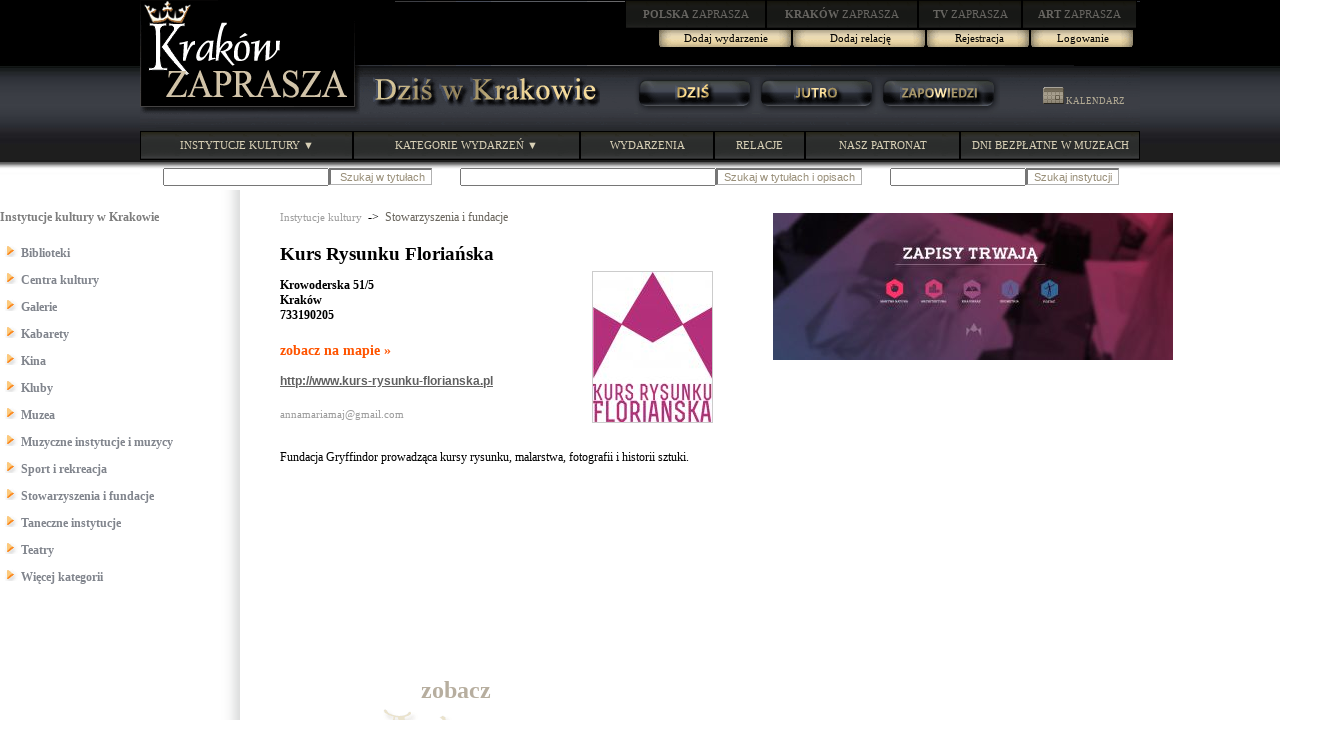

--- FILE ---
content_type: text/html; charset=UTF-8
request_url: http://krakow.zaprasza.net/wydarzenia/Instytucja.php?user_id=690
body_size: 22822
content:
<!DOCTYPE HTML PUBLIC "-//W3C//DTD HTML 4.01 Transitional//EN" "http://www.w3.org/TR/html4/loose.dtd">
<html>
<head>
<meta http-equiv="Content-Type" content="text/html; charset=utf-8">
<title>Dziś w Krakowie Kalendarium wydarzeń kulturalnych</title>
<link rel="stylesheet" type="text/css" href="Styles/Dwp/Style_doctype.css">
</head>
<body style="MARGIN: 0px">
<script type="text/javascript" src="images/menucontents.js"></script>
<script type="text/javascript" src="images/anylinkmenu.js"></script>
<script type="text/javascript">
//anylinkmenu.init("menu_anchors_class")
anylinkmenu.init("menuanchorclass")
</script>
<script type="text/javascript" src="mouseovertabs.js">
</script>
<table style="BACKGROUND-IMAGE: url(images/bg0.jpg); WIDTH: 100%" border="0" cellspacing="0" cellpadding="0">
  <tr>
    <td>
      <table style="BACKGROUND-IMAGE: url(images/header.gif); WIDTH: 1000px" border="0" cellspacing="0" cellpadding="0" align="center">
        <tr>
          <td valign="top" rowspan="2"><a href="http://krakow.zaprasza.eu/" title="KRAKÓW ZAPRASZA"><img border="0" src="images/krakow_zaprasza.gif"></a></td> 
          <td style="WIDTH: 780px; HEIGHT: 77px" valign="top" align="right">
            <table style="WIDTH: 515px" border="0" cellspacing="0" cellpadding="0">
              <tr>
                <td><a href="http://polska.zaprasza.eu/" class="n2"><strong>POLSKA</strong> ZAPRASZA</a></td> 
                <td><a href="http://krakow.zaprasza.eu/" class="n2"><strong>KRAKÓW </strong>ZAPRASZA</a></td> 
                <td><a href="http://tv.zaprasza.eu/" class="n2"><strong>TV </strong>ZAPRASZA</a></td> 
                <td><a href="http://art.zaprasza.eu/" class="n2"><strong>ART </strong>ZAPRASZA</a></td> 
                <td style="HEIGHT: 30px"><img src="images/sp.gif" width="2" height="30"></td> 
              </tr>
 
            </table>
 
            <table border="0" cellspacing="0" cellpadding="0">
              <tr>
                <td style="FONT-SIZE: 12px; PADDING-TOP: 6px" valign="top" align="right"><font color="#d90000"></font></td> 
                <td align="center"><a href="Edycja_Wydarzenia.php" class="a22a">Dodaj wydarzenie</a></td> 
                <td align="center"><a href="Edycja_relacja.php" class="a22a">Dodaj relację</a></td> 
                <td align="center"><a href="Rejestracja.php?user_id=690" class="a22">Rejestracja</a></td> 
                <td align="center"><a href="Administracja.php?user_id=690" class="a22">Logowanie</a></td> 
                <td style="WIDTH: 5px">&nbsp;</td> 
              </tr>
 
            </table>
 <img border="0" src="images/sp.gif" width="75" height="10"><br>
            <img src="images/sp.gif" width="8" height="10"></td> 
        </tr>
 
        <tr>
          <td>
            <table border="0" cellspacing="0" cellpadding="0" width="100%">
              <tr>
                <td><a href="http://krakow.zaprasza.eu/wydarzenia/" title="DZIŚ W KRAKOWIE"><img border="0" src="images/DzisWKrakowie.gif"></a></td> 
                <td>
                  <table border="0" cellspacing="0" cellpadding="0" width="374">
                    <tr>
                      <td><img src="images/sp.gif" width="8" height="37"></td> 
                      <td style="WIDTH: 122px" align="center"><a href="Dzis.php" class="a2"><img class="domroll images/1dz1.gif" border="0" src="images/1dz0.gif"></a></td> 
                      <td style="WIDTH: 122px" align="center"><a href="Jutro.php" class="a2"><img class="domroll images/1ju1.gif" border="0" src="images/1ju0.gif"></a></td> 
                      <td style="WIDTH: 122px" align="center"><a href="Pozniej.php" class="a2"><img class="domroll images/1za1.gif" border="0" src="images/1za0.gif"></a></td> 
                    </tr>
 
                  </table>
 </td> 
                <td><img src="images/sp.gif" width="1" height="20"><a href="Kalendarz0.php" class="a4"><img border="0" src="images/kalendarz.gif">&nbsp;KALENDARZ</a><img src="images/sp.gif" width="5" height="2"></td> 
              </tr>
 
            </table>
 </td> 
        </tr>
 
        <tr>
          <td colspan="2"><img src="images/sp.gif" width="11" height="17"></td> 
        </tr>
 
        <tr>
          <td colspan="2">
            <table border="0" cellspacing="0" cellpadding="0" width="100%">
              <tr>
                <td><a href="Instytucje.php" class="menuanchorclass" rel="anylinkmenu1[click]">INSTYTUCJE KULTURY ▼</a></td> 
                <td><a href="../wydarzenia/" class="menuanchorclass" rel="anylinkmenu2[click]">KATEGORIE WYDARZEŃ ▼</a></td> 
                <td><a href="../wydarzenia/" class="n1">WYDARZENIA</a></td> 
                <td><a href="http://krakow.zaprasza.eu/Relacje/" class="n1">RELACJE</a></td> 
                <td><a href="Patronaty.php" class="n1">NASZ PATRONAT</a></td> 
                <td style="WIDTH: 180px"><a href="http://krakow.zaprasza.eu/artykuly/Article.php?article_id=84" class="n1">DNI BEZPŁATNE W MUZEACH</a></td> 
              </tr>
 
            </table>
 </td> 
        </tr>
 
        <tr>
          <td colspan="2">
            <table style="WIDTH: 90%" border="0" align="right">
              <tr>
                <td><img src="images/sp.gif" height="5"><br>
                  
                  <form id="HeaderrepertuarSearch1" method="post" name="repertuarSearch1" action="Instytucja.php?user_id=690&amp;ccsForm=repertuarSearch1">
                    <table cellspacing="0" cellpadding="0">
                      <tr>
                        <td style="COLOR: #6a6a6a; FONT-SIZE: 11px"><label for="HeaderrepertuarSearch1s_szukaj">&nbsp; </label></td> 
                        <td><input style="FONT-SIZE: 11px" id="HeaderrepertuarSearch1s_szukaj" value="" maxlength="200" size="25" name="s_szukaj"></td> 
                        <td>
                          <input style="BORDER-BOTTOM: #b2b2b2 1px solid; BACKGROUND-COLOR: #ffffff; COLOR: #998f79; FONT-SIZE: 11px; BORDER-RIGHT: #b2b2b2 1px solid" value=" Szukaj w tytułach" type="submit" name="Button_DoSearch"></td> 
                      </tr>
 
                    </table>
 
                  </form>
 </td> 
                <td style="PADDING-LEFT: 22px; PADDING-RIGHT: 22px"><img src="images/sp.gif" height="5"><br>
                  
                  <form id="HeaderrepertuarSearch" method="post" name="repertuarSearch" action="Instytucja.php?user_id=690&amp;ccsForm=repertuarSearch">
                    <table cellspacing="0" cellpadding="0">
                      <tr>
                        <td style="COLOR: #6a6a6a; FONT-SIZE: 11px"><label for="HeaderrepertuarSearchs_szukaj">&nbsp; </label></td> 
                        <td><input style="FONT-SIZE: 11px" id="HeaderrepertuarSearchs_szukaj" value="" maxlength="200" size="40" name="s_szukaj"></td> 
                        <td>
                          <input style="BORDER-BOTTOM: #b2b2b2 1px solid; BACKGROUND-COLOR: #ffffff; COLOR: #998f79; FONT-SIZE: 11px; BORDER-RIGHT: #b2b2b2 1px solid" value="Szukaj w tytułach i opisach" type="submit" name="Button_DoSearch"></td> 
                      </tr>
 
                    </table>
 
                  </form>
 </td> 
                <td><img src="images/sp.gif" height="5">
                  
                  <form id="HeaderrepertuarSearch2" method="post" name="repertuarSearch2" action="Instytucja.php?user_id=690&amp;ccsForm=repertuarSearch2">
                    <table cellspacing="0" cellpadding="0">
                      <tr>
                        <td style="COLOR: #6a6a6a; FONT-SIZE: 11px"><label for="HeaderrepertuarSearch2search">&nbsp; </label></td> 
                        <td><input style="FONT-SIZE: 11px" id="HeaderrepertuarSearch2search" value="" maxlength="200" name="search"></td> 
                        <td>
                          <input style="BORDER-BOTTOM: #b2b2b2 1px solid; BACKGROUND-COLOR: #ffffff; COLOR: #998f79; FONT-SIZE: 11px; BORDER-RIGHT: #b2b2b2 1px solid" value="Szukaj instytucji" type="submit" name="Button_DoSearch"></td> 
                      </tr>
 
                    </table>
 
                  </form>
 </td> 
                <td style="WIDTH: 12px">&nbsp;</td> 
                <td valign="bottom"></td> 
                <td style="WIDTH: 12px">&nbsp;</td> 
              </tr>
 
            </table>
 </td> 
        </tr>
 
        <tr>
          <td colspan="2"><img src="images/sp.gif" height="1"></td> 
        </tr>
 
      </table>
 </td> 
  </tr>
</table>
<script src="images/roll.js">
</script>
 
<table style="BACKGROUND-COLOR: #ffffff; WIDTH: 1320px" border="0" cellspacing="0" cellpadding="0" align="center">
  <tr>
    <td></td> 
    <td style="BACKGROUND-IMAGE: url(images/skos1.gif); WIDTH: 20px"><img src="images/sp.gif" width="20" height="20"></td> 
    <td>&nbsp;</td> 
    <td>&nbsp;</td> 
    <td style="BACKGROUND-IMAGE: url(images/skos2.gif)"><img src="images/sp.gif" width="20" height="20"></td>
  </tr>
 
  <tr>
    <td valign="top"><link rel="stylesheet" type="text/css" href="Styles/dwk/Style_doctype.css">
<table border="0" cellspacing="0" cellpadding="0">
  <tr>
    <td><strong><font color="#7e7e7e">Instytucje kultury w Krakowie</font></strong><br>
      &nbsp;<br>
      
      <table>
        
        <tr>
          <td style="PADDING-BOTTOM: 6px"><img border="0" src="images/strz4.gif"><a href="Instytucje.php?user_id=690&amp;category_id=9" class="a5a">Biblioteki</a></td> 
        </tr>
 
        <tr>
          <td style="PADDING-BOTTOM: 6px"><img border="0" src="images/strz4.gif"><a href="Instytucje.php?user_id=690&amp;category_id=7" class="a5a">Centra kultury</a></td> 
        </tr>
 
        <tr>
          <td style="PADDING-BOTTOM: 6px"><img border="0" src="images/strz4.gif"><a href="Instytucje.php?user_id=690&amp;category_id=6" class="a5a">Galerie</a></td> 
        </tr>
 
        <tr>
          <td style="PADDING-BOTTOM: 6px"><img border="0" src="images/strz4.gif"><a href="Instytucje.php?user_id=690&amp;category_id=10" class="a5a">Kabarety</a></td> 
        </tr>
 
        <tr>
          <td style="PADDING-BOTTOM: 6px"><img border="0" src="images/strz4.gif"><a href="Instytucje.php?user_id=690&amp;category_id=11" class="a5a">Kina</a></td> 
        </tr>
 
        <tr>
          <td style="PADDING-BOTTOM: 6px"><img border="0" src="images/strz4.gif"><a href="Instytucje.php?user_id=690&amp;category_id=5" class="a5a">Kluby</a></td> 
        </tr>
 
        <tr>
          <td style="PADDING-BOTTOM: 6px"><img border="0" src="images/strz4.gif"><a href="Instytucje.php?user_id=690&amp;category_id=3" class="a5a">Muzea</a></td> 
        </tr>
 
        <tr>
          <td style="PADDING-BOTTOM: 6px"><img border="0" src="images/strz4.gif"><a href="Instytucje.php?user_id=690&amp;category_id=8" class="a5a">Muzyczne instytucje i muzycy</a></td> 
        </tr>
 
        <tr>
          <td style="PADDING-BOTTOM: 6px"><img border="0" src="images/strz4.gif"><a href="Instytucje.php?user_id=690&amp;category_id=16" class="a5a">Sport i rekreacja</a></td> 
        </tr>
 
        <tr>
          <td style="PADDING-BOTTOM: 6px"><img border="0" src="images/strz4.gif"><a href="Instytucje.php?user_id=690&amp;category_id=14" class="a5a">Stowarzyszenia i fundacje</a></td> 
        </tr>
 
        <tr>
          <td style="PADDING-BOTTOM: 6px"><img border="0" src="images/strz4.gif"><a href="Instytucje.php?user_id=690&amp;category_id=4" class="a5a">Taneczne instytucje</a></td> 
        </tr>
 
        <tr>
          <td style="PADDING-BOTTOM: 6px"><img border="0" src="images/strz4.gif"><a href="Instytucje.php?user_id=690&amp;category_id=2" class="a5a">Teatry</a></td> 
        </tr>
 
        <tr>
          <td style="PADDING-BOTTOM: 6px"><img border="0" src="images/strz4.gif"><a href="Instytucje.php?user_id=690&amp;category_id=15" class="a5a">Więcej kategorii</a></td> 
        </tr>
 
      </table>
 </td> 
  </tr>
</table>
</td> 
    <td style="BACKGROUND-IMAGE: url(images/skos1.gif)">&nbsp;</td> 
    <td style="PADDING-BOTTOM: 122px; PADDING-LEFT: 40px; PADDING-RIGHT: 20px" valign="top">
      
      <table border="0" cellspacing="0" cellpadding="0">
        <tr>
          <td valign="top">
            <table style="WIDTH: 455px" cellspacing="0" cellpadding="0">
              
              <tr>
                <td style="PADDING-BOTTOM: 18px" colspan="2"><a href="Instytucje.php" class="a6">Instytucje kultury</a>&nbsp; -&gt;&nbsp; <a href="Instytucje.php?category_id=14" class="a9">Stowarzyszenia i fundacje</a></td>
              </tr>
 
              <tr>
                <td style="COLOR: #a0978b; FONT-SIZE: 32px" colspan="2"></td>
              </tr>
 
              <tr>
                <td style="PADDING-BOTTOM: 6px; FONT-SIZE: 19px; FONT-WEIGHT: bold" colspan="2">Kurs Rysunku Floriańska</td>
              </tr>
 
              <tr>
                <td><strong>Krowoderska 51/5<BR>Kraków<BR>733190205</strong></td> 
                <td valign="top" rowspan="4" align="right"><a href="http://www.kurs-rysunku-florianska.pl" target="_blank"><img class="b4" border="0" hspace="22" src="L/0.krf.jpg"></a></td>
              </tr>
 
              <tr>
                <td style="FONT-SIZE: 14px; FONT-WEIGHT: bold; PADDING-TOP: 8px"><a href="Instytucja_map.php?user_id=690" id="users_wmapa_"><font color="#ff5400">zobacz na mapie »</font></a></td>
              </tr>
 
              <tr>
                <td style="PADDING-BOTTOM: 12px; PADDING-TOP: 6px"><a href="http://www.kurs-rysunku-florianska.pl" id="users_wwww_1" class="a7" target="_blank"><u>http://www.kurs-rysunku-florianska.pl</u></a></td>
              </tr>
 
              <tr>
                <td><a href="mailto:annamariamaj@gmail.com" id="users_wemail_1" class="a6">annamariamaj@gmail.com</a></td>
              </tr>
 
              <tr>
                <td colspan="2">&nbsp;</td>
              </tr>
 
              <tr>
                <td colspan="2">
                  <p style="MARGIN-RIGHT: 22px" align="justify">Fundacja Gryffindor prowadząca kursy rysunku, malarstwa, fotografii i historii sztuki.<br>
                  &nbsp;<br>
                  <img src="images/sp.gif" width="430" height="2"></p>
                </td>
              </tr>
 
              <tr>
                <td colspan="2">&nbsp;</td>
              </tr>
 
            </table>
          </td>
        </tr>
      </table>
      
      <table border="0">
        <tr>
          <td style="PADDING-BOTTOM: 66px; PADDING-TOP: 88px">
            
            <table style="WIDTH: 100%" border="0">
              <tr>
                <td style="PADDING-RIGHT: 12px" valign="top">
                  <table style="COLOR: #b7ae9f" cellspacing="0" cellpadding="0">
                    
                  </table>
                </td>
              </tr>
            </table>
            </td>
        </tr>
 
        <tr>
          <td>
            
            <table style="WIDTH: 100%" border="0">
              <tr>
                <td style="PADDING-RIGHT: 12px" valign="top">
                  <table style="COLOR: #b7ae9f" cellspacing="0" cellpadding="0">
                    
                    <tr>
                      <td style="FONT-SIZE: 24px" align="center"><a href="../wydarzen0/InstytucjaArchiwum.php?user_id=690"><font color="#b7ae9f">zobacz<br>
                        <img border="0" src="images/archiwum.gif"><br>
                        bardzo archiwalnych »</font><br>
                        <img border="0" hspace="0" vspace="12" src="images/arch.gif"></a><br>
                        <img src="images/sp.gif" width="340" height="1"></td> 
                      <td style="PADDING-BOTTOM: 16px" valign="top"></td>
                    </tr>
 
                  </table>
                </td>
              </tr>
            </table>
            </td>
        </tr>
 
        <tr>
          <td>
            
            <table style="WIDTH: 97%" border="0" cellspacing="0" cellpadding="0">
              <tr>
                <td valign="top">
                  <table class="Grid" cellspacing="0" cellpadding="0">
                    
                  </table>
                </td>
              </tr>
            </table>
            </td>
        </tr>
 
        <tr>
          <td style="PADDING-BOTTOM: 66px; PADDING-TOP: 66px">
            
            <table style="WIDTH: 97%" border="0" cellspacing="0" cellpadding="0">
              <tr>
                <td valign="top">
                  <table style="WIDTH: 430px" class="Grid" cellspacing="0" cellpadding="0">
                    
                  </table>
                </td>
              </tr>
            </table>
            </td>
        </tr>
      </table>
    </td> 
    <td style="PADDING-BOTTOM: 122px" valign="top">
      <table border="0">
        <tr>
          <td style="PADDING-BOTTOM: 6px" align="center">
            
            <table border="0" cellspacing="0" cellpadding="0">
              <tr>
                <td valign="top">
                  <table cellspacing="0" cellpadding="0" align="center">
                    
                    <tr>
                      <td style="PADDING-BOTTOM: 22px">
                        <center>
                        <img alt="" src="i/0.cover.jpg">
                        </center>
                      </td>
                    </tr>
 
                  </table>
                </td>
              </tr>
            </table>
            </td>
        </tr>
 
        <tr>
          <td style="PADDING-BOTTOM: 44px">
            
            <table style="WIDTH: 97%" border="0" cellspacing="0" cellpadding="0">
              <tr>
                <td valign="top">
                  <table style="WIDTH: 100%" cellspacing="0" cellpadding="0">
                    
                  </table>
                </td>
              </tr>
            </table>
            </td>
        </tr>
 
        <tr>
          <td>
            
            <table style="BACKGROUND-COLOR: #ffffff; WIDTH: 100%" cellspacing="0" cellpadding="0">
              
            </table>
            </td>
        </tr>
      </table>
    </td> 
    <td style="BACKGROUND-IMAGE: url(images/skos2.gif)">&nbsp;</td>
  </tr>
 
  <tr>
    <td><img src="images/sp.gif" width="220" height="1"></td> 
    <td style="BACKGROUND-IMAGE: url(images/skos1.gif)"><img src="images/sp.gif" width="20" height="1"></td> 
    <td><img src="images/sp.gif" width="530" height="1"></td> 
    <td><img src="images/sp.gif" width="530" height="1"></td> 
    <td style="BACKGROUND-IMAGE: url(images/skos2.gif)"><img src="images/sp.gif" width="20" height="1"></td>
  </tr>
</table>
<center>
</center>
<center>
<hr style="COLOR: #996600">
<table style="BACKGROUND-COLOR: #ffffff; WIDTH: 1000px; COLOR: #aaaaaa" border="0">
  <tr>
    <td>
      <center>
<a href="Instytucje1.php?category_id=9" class="a6">BIBLIOTEKI</a>&nbsp;&nbsp;|&nbsp;&nbsp;<a href="Instytucje1.php?category_id=7" class="a6">CENTRA KULTURY</a>&nbsp;&nbsp;|&nbsp;&nbsp;<a href="Instytucje1.php?category_id=6" class="a6">GALERIE</a>&nbsp;&nbsp;|&nbsp;&nbsp;<a href="Instytucje1.php?category_id=10" class="a6">KABARETY</a>&nbsp;&nbsp;|&nbsp;&nbsp;<a href="Instytucje1.php?category_id=11" class="a6">KINA</a>&nbsp;&nbsp;|&nbsp;&nbsp;<a href="Instytucje1.php?category_id=5" class="a6">KLUBY</a>&nbsp;&nbsp;|&nbsp;&nbsp;<a href="Instytucje1.php?category_id=3" class="a6">MUZEA</a>&nbsp;&nbsp;|&nbsp;&nbsp;<a href="Instytucje1.php?category_id=8" class="a6">MUZYCZNE</a>&nbsp;&nbsp;|&nbsp;&nbsp;<a href="Instytucje1.php?category_id=16" class="a6">SPORT</a>&nbsp;&nbsp;|&nbsp;&nbsp;<a href="Instytucje1.php?category_id=14" class="a6">STOWARZYSZENIA</a>&nbsp;&nbsp;|&nbsp;&nbsp;<a href="Instytucje1.php?category_id=4" class="a6">TANECZNE</a>&nbsp;&nbsp;|&nbsp;&nbsp;<a href="Instytucje1.php?category_id=2" class="a6">TEATRY</a>&nbsp;&nbsp;|&nbsp;&nbsp;<a href="Instytucje1.php?category_id=15" class="a6">INNE</a><br>
      <br>
      <br>
      <h4><a href="Edycja_Wydarzenia.php">Dodaj wydarzenie</a>&nbsp;&nbsp;&nbsp;&nbsp;|&nbsp;&nbsp;&nbsp;&nbsp;<a href="Edycja_relacja.php">Dodaj relację</a>&nbsp;&nbsp;&nbsp;&nbsp;|&nbsp;&nbsp;&nbsp;&nbsp;<a href="Rejestracja.php">Rejestracja</a>&nbsp;&nbsp;|&nbsp;&nbsp;<a href="Administracja.php">Logowanie</a></h4>
 
      <h6><br>
      <table border="0" cellspacing="0" cellpadding="0" align="center">
        <tr>
          <td style="FONT-SIZE: 10px" colspan="3" align="center">&nbsp;Copyright <span lang="en">&copy;</span> 2002-2026</td> 
        </tr>
 
        <tr>
          <td><a href="http://fundacja.zaprasza.eu/"><img border="0" src="images/FundacjaPromocjiKultury.gif"></a></td> 
          <td><br>
            <br>
          </td> 
          <td><a href="http://krakow.zaprasza.eu/"><img border="0" src="images/KrakowZaprasza1.gif"></a></td> 
        </tr>
 
        <tr>
          <td style="FONT-SIZE: 12px" colspan="3" align="center">Polskie Niezależne Media</td> 
        </tr>
 
        <tr>
          <td colspan="3">&nbsp;</td> 
        </tr>
 
        <tr>
          <td colspan="3" align="center">
            <p>&nbsp;<a href="http://krakow.zaprasza.eu/Patronat_info.php"><u>O patronacie medialnym</u></a>&nbsp;&nbsp;&nbsp;&nbsp;|&nbsp;&nbsp;&nbsp;&nbsp;<a href="http://krakow.zaprasza.eu/kontakt/"><u>Kontakt z Redakcją</u></a></p>
 </td> 
        </tr>
 
      </table>
 </h6>
 
      </center>
 
      <p align="center"><span style="TEXT-DECORATION: none">
      <p align="center">
      <p align="center">
      <table style="WIDTH: 100%" border="0" align="center">
        <tr>
          <td style="COLOR: #585858; FONT-SIZE: 11px" align="center">&nbsp;Serwis <a href="http://krakow.zaprasza.eu/wydarzenia/"><span style="TEXT-DECORATION: none"><strong>Dziś w Krakowie</strong></span></a> jest w całości finansowany przez <a href="http://fundacja.zaprasza.eu/"><span style="TEXT-DECORATION: none"><strong>Fundację Promocji Kultury</strong></span></a></td> 
        </tr>
 
      </table>
 <br>
      &nbsp;<br>
      <br>
      &nbsp;<br>
      &nbsp;<br>
      <br>
      &nbsp;<br>
      &nbsp;<br>
      &nbsp;<br>
      &nbsp;<br>
      &nbsp;<br>
      &nbsp;&nbsp;<br>
      &nbsp;<br>
      &nbsp;<br>
      </span></p>
 </td> 
  </tr>
</table>
</center>
 
</body>
</html>